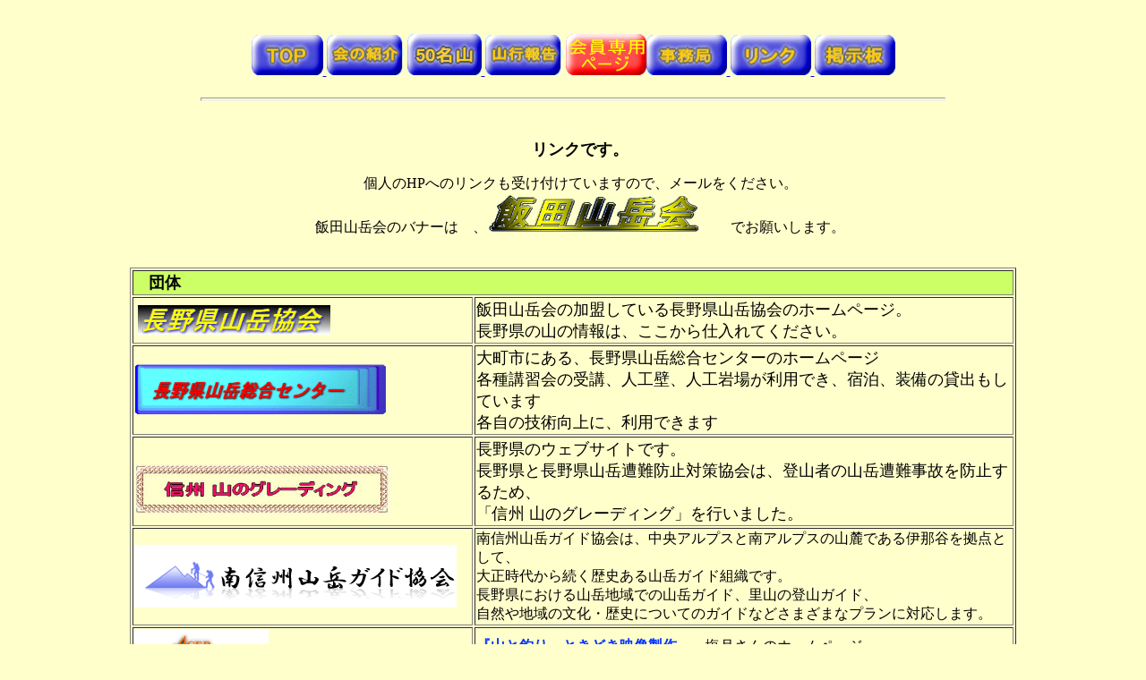

--- FILE ---
content_type: text/html
request_url: http://iidasangaku.parasite.jp/rink.html
body_size: 2292
content:
<!DOCTYPE HTML PUBLIC "-//W3C//DTD HTML 4.01 Transitional//EN">
<HTML>
<HEAD>
<META http-equiv="Content-Type" content="text/html; charset=UTF-8">
<META name="GENERATOR" content="IBM WebSphere Studio Homepage Builder Version 9.0.0.0 for Windows">
<META http-equiv="Content-Style-Type" content="text/css">
<TITLE></TITLE>
<LINK rel="stylesheet" href="table.css" type="text/css" id="_HPB_TABLE_CSS_ID_">
<SCRIPT language="JavaScript" charset="Shift_JIS" src="CheckPassword80.js"></SCRIPT></HEAD>
<BODY bgcolor="#ffffcc">
<CENTER>
<TABLE width="836" cellspacing="0" cellpadding="2" height="131">
  <TBODY>
    <TR>
      <TD colspan="8" width="870" height="31" align="center">
      <TABLE width="742" cellspacing="0" cellpadding="2">
        <TBODY>
          <TR>
            <TD colspan="8" height="76" align="center" width="810"><A href="index.html"><IMG src="button1TOP.gif" width="80" height="45" border="0" alt=""></A><A href="http://8308.teacup.com/iidasangakukai/bbs"> </A><A href="shoukai.html"><IMG src="button2shou.gif" width="90" height="45" border="0"></A><A href="kouji.html"><IMG src="button6meizan.gif" width="83" height="46" border="0" alt=""></A><A href="http://8308.teacup.com/iidasangakukai/bbs"> </A><A href="houkoku.html"><IMG src="button3hou.gif" width="90" height="45" border="0"></A><A href="index" onclick="return _HpbPwdWnd(this,'% N^D\\/HMgP]*{UTx%');"><IMG src="botan00001.gif" width="90" height="46" border="0"></A><A href="jimukyoku.html"><IMG src="button5ji.gif" width="90" height="45" border="0"></A><A href="http://8308.teacup.com/iidasangakukai/bbs"> </A><A href="rink.html"><IMG src="button7ri.gif" width="90" height="45" border="0"></A><A href="https://rara.jp/iidaacbbs/"> <IMG src="button8keij.gif" width="90" height="45" border="0"></A></TD>
          </TR>
        </TBODY>
      </TABLE>
      <HR size="4" align="center">
      </TD>
    </TR>
  </TBODY>
</TABLE>
</CENTER>
<P align="center">　<B><FONT size="+1">リンクです。</FONT></B></P>
<P align="center">　個人のHPへのリンクも受け付けていますので、メールをください。<BR>
　飯田山岳会のバナーは　、<IMG src="logo4.gif" width="256" height="43" border="0">　でお願いします。<BR>
<BR>
</P>
<CENTER>
<TABLE border="1" width="990">
  <TBODY>
    <TR>
      <TD colspan="2" bgcolor="#ccff66" height="21">　<B><FONT size="+1">団体</FONT></B></TD>
    </TR>
    <TR>
      <TD height="34" width="376"><A href="http://www.nmaj.org/"><IMG src="logo1chousann.gif" width="223" height="41" border="0" alt="長野県山岳協会"></A></TD>
      <TD height="34" width="598"><FONT size="+1">飯田山岳会の加盟している長野県山岳協会のホームページ。<BR>
      長野県の山の情報は、ここから仕入れてください。</FONT></TD>
    </TR>
    <TR>
      <TD width="376"><A href="http://www.sangakusogocenter.com/"><IMG src="logosangaku.gif" width="283" height="58" border="0" alt="長野県山岳総合センター "></A></TD>
      <TD width="598"><FONT size="+1">大町市にある、長野県山岳総合センターのホームページ<BR>
      各種講習会の受講、人工壁、人工岩場が利用でき、宿泊、装備の貸出もしています<BR>
      各自の技術向上に、利用できます</FONT></TD>
    </TR>
    <TR>
      <TD width="376"><BR>
      <A href="https://www.pref.nagano.lg.jp/kankoki/sangyo/kanko/gure-dexingu.html"><IMG src="logo18.jpg" width="285" height="57" border="0" alt="信州 山のグレーディング "></A><BR>
      </TD>
      <TD width="598"><FONT size="+1">長野県のウェブサイトです。<BR>
      長野県と長野県山岳遭難防止対策協会は、登山者の山岳遭難事故を防止するため、<BR>
      「信州 山のグレーディング」を行いました。</FONT><BR>
      </TD>
    </TR>
    <TR>
      <TD width="376"><A href="http://www.s-shinsyu-guide.org/"><IMG src="logoguide.gif" width="360" height="70" border="0"></A></TD>
      <TD valign="middle" width="598"><FONT face="AR P丸ゴシック体M">南信州山岳ガイド協会は、中央アルプスと南アルプスの山麓である伊那谷を拠点として、<BR>
      大正時代から続く歴史ある山岳ガイド組織です。<BR>
      長野県における山岳地域での山岳ガイド、里山の登山ガイド、<BR>
      自然や地域の文化・歴史についてのガイドなどさまざまなプランに対応します。</FONT></TD>
    </TR>
    <TR>
      <TD width="376"><A href="http://www.acercreation.jp/"><IMG src="acerrogo.jpg" width="150" height="60" border="0"></A></TD>
      <TD width="598"><FONT color="#0033ff"><B>『山と釣り、ときどき映像製作』</B></FONT>　塩月さんのホームページ。<BR>
      新しいビジネスを始めたそうです！</TD>
    </TR>
    <TR>
      <TD height="71" width="376"><A href="hunka.html"><IMG src="logo27.gif" width="229" height="46" border="0" alt="御嶽山噴火 "></A></TD>
      <TD valign="middle" height="71" width="598"><FONT size="+1">御嶽山噴火時、山頂付近で噴火に遭遇した南信州山岳ガイド協会の小川さんの手記です。</FONT><BR>
      </TD>
    </TR>
    <TR>
      <TD height="98" width="376"><A href="https://www.mstb.jp/sangakubunka/?fbclid=IwAR0bMSk4YuaKBEHOtGO2yIyK-hs4RYQtK4wBKwDxF0arKJFZdT828yWrsN0"><B><FONT size="+3">南信州山岳文化伝統の会</FONT></B><BR>
      </A></TD>
      <TD height="98" width="598"><FONT size="+1">南アルプスの美しさを後世に継承する</FONT><BR>
      <FONT size="+1">～太古の原風景に置いてくるのは ‟足跡のみ”～</FONT></TD>
    </TR>
  </TBODY>
</TABLE>
</CENTER>
</BODY>
</HTML>

--- FILE ---
content_type: application/javascript
request_url: http://iidasangaku.parasite.jp/CheckPassword80.js
body_size: 2405
content:
/*
  JavaScript

  Licensed Materials - Property of IBM

  5724G06

  (C) Copyright IBM Corp. 1995, 2003 All Rights Reserved.
*/

<!--
var	PW;
function _HpbPwdWnd(thisLink,keyString)
{
	if (typeof(PW)  != "undefined")
	{
		if (typeof(PW.closed) != "unknown")
		{
			if (PW.closed == false)
				return false;
		}
	}

	var	target = thisLink.target;
	var	defaultUrl = thisLink.href;
	var	escKeyString = escape(keyString);
	var	strCheckFunction = '_HpbChkPwd(keyinform.keyin.value,' + "'" + escKeyString + "','" + defaultUrl + "','" + target + "');";
	var	strOkButton = '<INPUT type="button" name="CheckPassword" value="OK" onclick="' + strCheckFunction + '">';
	var	strEscapedTarget, strEscapedDefault;
	var	strNeedPassword, strBadPassword, strSubString;
	var	strIsOpen, strIsClose;
	var 	strTmp = unescape("%u3042");
	if (strTmp.length == 1)
	{
		strNeedPassword = "%u30D1%u30B9%u30EF%u30FC%u30C9%u3092%u5165%u529B%u3057%u3066%u304F%u3060%u3055%u3044%u3002";
		strBadPassword  = "%u30D1%u30B9%u30EF%u30FC%u30C9%u304C%u6B63%u3057%u304F%u3042%u308A%u307E%u305B%u3093%u3002";
		strSubString    = "chr2 = decryptedPath.substring(i, i+6);";
	}
	else
	{
		strNeedPassword = "%83p%83X%83%8F%81%5B%83h%82%F0%93%FC%97%CD%82%B5%82%C4%82%AD%82%BE%82%B3%82%A2%81B";
		strBadPassword  = "%83p%83X%83%8F%81%5B%83h%82%AA%90%B3%82%B5%82%AD%82%A0%82%E8%82%DC%82%B9%82%F1%81B";
		strSubString    = "chr2 = decryptedPath.substring(i+6, i+6+6);";
	}

	if (navigator.appName.charAt(0) == "N")
	{
		strEscapedTarget  = "targetUrl";
		strEscapedDefault = "defaultUrl";
	}
	else
	{
		strEscapedTarget  = "unescape(targetUrl)";
		strEscapedDefault = "unescape(defaultUrl)";
	}

	if ((navigator.userAgent.indexOf("Mac") > -1))
	{
		strIsOpen  = "if (opener)";
		strIsClose = "if ( ! opener)";
	}
	else
	{
		strIsOpen  = "if ((typeof(opener.closed) != \"unknown\") && ! opener.closed)";
		strIsClose = "if ((typeof(opener.closed) == \"unknown\") || opener.closed)";
	}

	var	targetWin = "", defaultWin = "";
	if (target == null || target == "")
	{
		targetWin  = "opener.location.href = " + strEscapedTarget  + ";";
		defaultWin = "opener.location.href = " + strEscapedDefault + ";";
	}
	else if (target == "_blank")
	{
		targetWin  = 'opener.open(' + strEscapedTarget  + ',"_blank");';
		defaultWin = 'opener.open(' + strEscapedDefault + ',"_blank");';
	}
	else if (target == "_parent")
	{
		targetWin  = "opener.parent.location.href = " + strEscapedTarget  + ";";
		defaultWin = "opener.parent.location.href = " + strEscapedDefault + ";";
	}
	else if (target == "_self")
	{
		targetWin  = "opener.self.location.href = " + strEscapedTarget  + ";";
		defaultWin = "opener.self.location.href = " + strEscapedDefault + ";";
	}
	else if (target == "_top")
	{
		targetWin  = "opener.top.location.href = " + strEscapedTarget  + ";";
		defaultWin = "opener.top.location.href = " + strEscapedDefault + ";";
	}
	else
	{
		var	currentWin = self;
		var	parentWin;
		var	strParent = "parent";
		var	bFind = false;
		while (currentWin != self.top)
		{
			parentWin = currentWin.parent;
			for (var i = 0 ; i < parentWin.frames.length ; i++)
			{
				if (parentWin.frames[i].name == target)
				{
					targetWin  = "opener." + strParent + ".frames[" + i + "].location.href = " + strEscapedTarget  + ";";
					defaultWin = "opener." + strParent + ".frames[" + i + "].location.href = " + strEscapedDefault + ";";
					bFind = true;
					break;
				}
			}
			if (bFind == true)
				break;
			currentWin = currentWin.parent;
			strParent += ".parent";
		}
	}
	if (targetWin == "")
		targetWin  = 'opener.open(' + strEscapedTarget  + ',"_blank");';
	if (defaultWin == "")
		defaultWin = 'opener.open(' + strEscapedDefault + ',"_blank");';
	PW = window.open("", "", "width=300,height=100,toolbar=no,location=no,directories=no,status=no,menubar=no,scrollbars=no,resizable=no");
	PW.focus();
	PW.document.open();
	PW.document.writeln('<!DOCTYPE HTML PUBLIC "-//W3C//DTD HTML 4.01 Transitional//EN">');
	PW.document.writeln('<HTML><HEAD>');
	PW.document.writeln('<META http-equiv="Content-Type" content="text/html; charset=Shift_JIS">');
	PW.document.writeln('<META http-equiv="Content-Style-Type" content="text/css">');
	PW.document.writeln('<TITLE>パスワード付きリンク</TITLE>');

	PW.document.writeln('<SCRIPT LANGUAGE="JavaScript" TYPE="text/javascript">');
	PW.document.writeln('<!--');
	PW.document.writeln('function _HpbChkPwd(keyin,escEncrypted,defaultUrl,target)');
	PW.document.writeln('{');
	PW.document.writeln('	var	encrypted = unescape(escEncrypted);');
	PW.document.writeln('	var indexbase = " !\\\"#$%&\\\'()*+,-./0123456789:;<=>?@ABCDEFGHIJKLMNOPQRSTUVWXYZ[\\\\]^_`abcdefghijklmnopqrstuvwxyz{|}~";');
	PW.document.writeln('	var passlen = keyin.length;');
	PW.document.writeln('	var enqlen  = encrypted.length;');
	PW.document.writeln('	var decrypted = "";');
	PW.document.writeln('	var decryptedPassword = "";');
	PW.document.writeln('	var decryptedPath     = "";');
	PW.document.writeln('	var targetUrl         = "";');
	PW.document.writeln('	var i, j, k, chr1, chr2, nbase;');
	PW.document.writeln('	var needPassword = "' + strNeedPassword + '";');
	PW.document.writeln('	var badPassword  = "' + strBadPassword  + '";');
	PW.document.writeln('	if (passlen <= 0)');
	PW.document.writeln('	{');
	PW.document.writeln('		alert(unescape(needPassword));');
	PW.document.writeln('		return ;');
	PW.document.writeln('	}');
	PW.document.writeln('	for (i = 0, j = passlen - 1, k = 0 ; i < enqlen ; i++, j--, k=0)');
	PW.document.writeln('	{');
	PW.document.writeln('		if (j < 0)');
	PW.document.writeln('		{');
	PW.document.writeln('			j = passlen - 1;');
	PW.document.writeln('		}');
	PW.document.writeln('		chr1 = indexbase.indexOf(keyin.charAt(j));');
	PW.document.writeln('		chr2 = indexbase.indexOf(encrypted.charAt(i));');
	PW.document.writeln('		if (chr2 < (chr1 + j))');
	PW.document.writeln('		{');
	PW.document.writeln('			nbase = (chr1 + j - chr2) / 0x5f;');
	PW.document.writeln('			k += (0x5f * Math.ceil(nbase));');
	PW.document.writeln('		}');
	PW.document.writeln('		k += (chr2 - chr1 - j);');
	PW.document.writeln('		decrypted += indexbase.charAt(k);');
	PW.document.writeln('	}');
	PW.document.writeln('	if (typeof(opener) == "undefined")');
	PW.document.writeln('	{');
	PW.document.writeln('		window.close();');
	PW.document.writeln('		return ;');
	PW.document.writeln('	}');
	PW.document.writeln('	' + strIsClose);
	PW.document.writeln('	{');
	PW.document.writeln('		window.close();');
	PW.document.writeln('		return ;');
	PW.document.writeln('	}');
	PW.document.writeln('	opener.document.isOpened = false;');
	PW.document.writeln('	decryptedPassword = decrypted.substring(decrypted.length - passlen, decrypted.length);');
	PW.document.writeln('	if (keyin == decryptedPassword)');
	PW.document.writeln('	{');
	PW.document.writeln('		decryptedPath = decrypted.substring(0, decrypted.length - passlen);');
	PW.document.writeln('		passlen       = decryptedPath.length;');
	PW.document.writeln('		for (i = 0 ; i < passlen ; i++)');
	PW.document.writeln('		{');
	PW.document.writeln('			chr1 = decryptedPath.charAt(i);');
	PW.document.writeln('			if (chr1 == "%")');
	PW.document.writeln('			{');
	PW.document.writeln('				' + strSubString);
	PW.document.writeln('				targetUrl += chr2;');
	PW.document.writeln('				i += 11;');
	PW.document.writeln('			}');
	PW.document.writeln('			else');
	PW.document.writeln('				targetUrl += chr1;');
	PW.document.writeln('		}');
	PW.document.writeln('		' + strIsOpen);
	PW.document.writeln('			' + targetWin);
	PW.document.writeln('		window.close();');
	PW.document.writeln('	}');
	PW.document.writeln('	else');
	PW.document.writeln('	{');
	PW.document.writeln('		if (defaultUrl.length)');
	PW.document.writeln('		{');
	PW.document.writeln('			' + strIsOpen);
	PW.document.writeln('				' + defaultWin);
	PW.document.writeln('		}');
	PW.document.writeln('		else');
	PW.document.writeln('		{');
	PW.document.writeln('			alert(unescape(badPassword));');
	PW.document.writeln('		}');
	PW.document.writeln('		window.close();');
	PW.document.writeln('	}');
	PW.document.writeln('}');
	PW.document.writeln('//-->');
	PW.document.writeln('</SCRIPT>');

	PW.document.writeln('</HEAD>');
	PW.document.writeln('<BODY onload="document.keyinform.keyin.focus()" onblur="document.keyinform.keyin.focus()" onerror="window.close();">');
	PW.document.writeln('<DIV align="center">');
	PW.document.writeln('<P>パスワードを入力してください。</P>');
	PW.document.writeln('<FORM name="keyinform" method="POST" onsubmit="' + strCheckFunction + 'return false;">');
	PW.document.writeln('<INPUT size="20" type="password" name="keyin">');
	PW.document.writeln(strOkButton);
	PW.document.writeln('</FORM>');
	PW.document.writeln('</DIV>');
	PW.document.writeln('</BODY>');
	PW.document.writeln('</HTML>');
	PW.document.close();

	return false;
}
//-->
